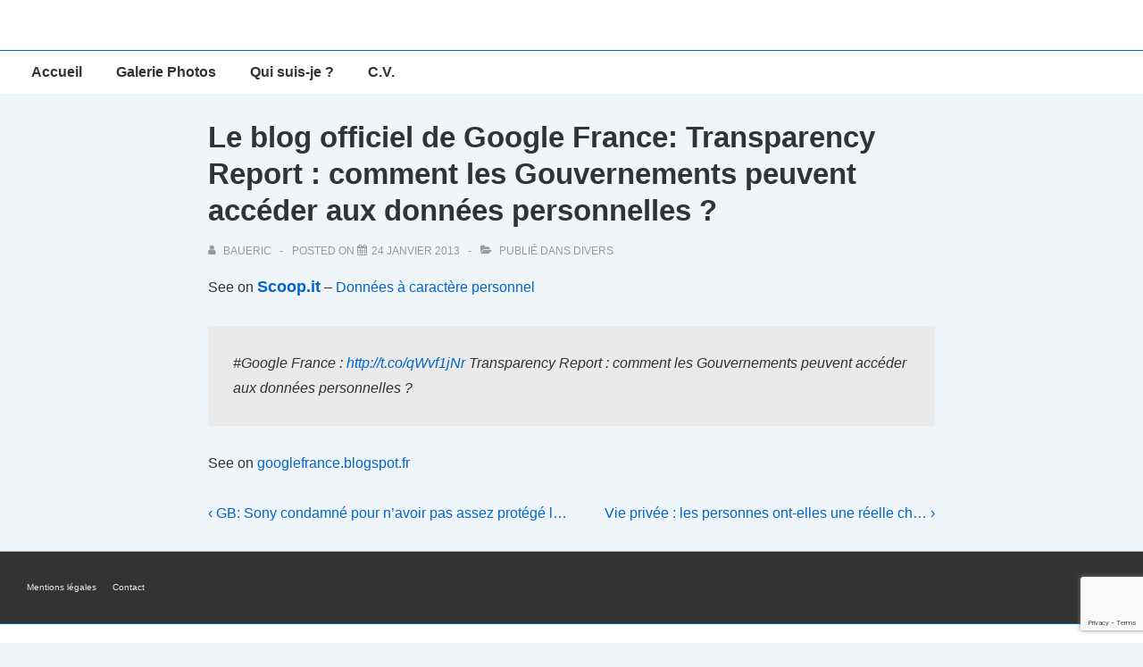

--- FILE ---
content_type: text/html; charset=utf-8
request_url: https://www.google.com/recaptcha/api2/anchor?ar=1&k=6Leg1pkUAAAAAEUjDp4NblwpnvFl2-4cB6IGTE_L&co=aHR0cHM6Ly9iYXVlci5wdzo0NDM.&hl=en&v=PoyoqOPhxBO7pBk68S4YbpHZ&size=invisible&anchor-ms=20000&execute-ms=30000&cb=degv7fr39x1a
body_size: 48668
content:
<!DOCTYPE HTML><html dir="ltr" lang="en"><head><meta http-equiv="Content-Type" content="text/html; charset=UTF-8">
<meta http-equiv="X-UA-Compatible" content="IE=edge">
<title>reCAPTCHA</title>
<style type="text/css">
/* cyrillic-ext */
@font-face {
  font-family: 'Roboto';
  font-style: normal;
  font-weight: 400;
  font-stretch: 100%;
  src: url(//fonts.gstatic.com/s/roboto/v48/KFO7CnqEu92Fr1ME7kSn66aGLdTylUAMa3GUBHMdazTgWw.woff2) format('woff2');
  unicode-range: U+0460-052F, U+1C80-1C8A, U+20B4, U+2DE0-2DFF, U+A640-A69F, U+FE2E-FE2F;
}
/* cyrillic */
@font-face {
  font-family: 'Roboto';
  font-style: normal;
  font-weight: 400;
  font-stretch: 100%;
  src: url(//fonts.gstatic.com/s/roboto/v48/KFO7CnqEu92Fr1ME7kSn66aGLdTylUAMa3iUBHMdazTgWw.woff2) format('woff2');
  unicode-range: U+0301, U+0400-045F, U+0490-0491, U+04B0-04B1, U+2116;
}
/* greek-ext */
@font-face {
  font-family: 'Roboto';
  font-style: normal;
  font-weight: 400;
  font-stretch: 100%;
  src: url(//fonts.gstatic.com/s/roboto/v48/KFO7CnqEu92Fr1ME7kSn66aGLdTylUAMa3CUBHMdazTgWw.woff2) format('woff2');
  unicode-range: U+1F00-1FFF;
}
/* greek */
@font-face {
  font-family: 'Roboto';
  font-style: normal;
  font-weight: 400;
  font-stretch: 100%;
  src: url(//fonts.gstatic.com/s/roboto/v48/KFO7CnqEu92Fr1ME7kSn66aGLdTylUAMa3-UBHMdazTgWw.woff2) format('woff2');
  unicode-range: U+0370-0377, U+037A-037F, U+0384-038A, U+038C, U+038E-03A1, U+03A3-03FF;
}
/* math */
@font-face {
  font-family: 'Roboto';
  font-style: normal;
  font-weight: 400;
  font-stretch: 100%;
  src: url(//fonts.gstatic.com/s/roboto/v48/KFO7CnqEu92Fr1ME7kSn66aGLdTylUAMawCUBHMdazTgWw.woff2) format('woff2');
  unicode-range: U+0302-0303, U+0305, U+0307-0308, U+0310, U+0312, U+0315, U+031A, U+0326-0327, U+032C, U+032F-0330, U+0332-0333, U+0338, U+033A, U+0346, U+034D, U+0391-03A1, U+03A3-03A9, U+03B1-03C9, U+03D1, U+03D5-03D6, U+03F0-03F1, U+03F4-03F5, U+2016-2017, U+2034-2038, U+203C, U+2040, U+2043, U+2047, U+2050, U+2057, U+205F, U+2070-2071, U+2074-208E, U+2090-209C, U+20D0-20DC, U+20E1, U+20E5-20EF, U+2100-2112, U+2114-2115, U+2117-2121, U+2123-214F, U+2190, U+2192, U+2194-21AE, U+21B0-21E5, U+21F1-21F2, U+21F4-2211, U+2213-2214, U+2216-22FF, U+2308-230B, U+2310, U+2319, U+231C-2321, U+2336-237A, U+237C, U+2395, U+239B-23B7, U+23D0, U+23DC-23E1, U+2474-2475, U+25AF, U+25B3, U+25B7, U+25BD, U+25C1, U+25CA, U+25CC, U+25FB, U+266D-266F, U+27C0-27FF, U+2900-2AFF, U+2B0E-2B11, U+2B30-2B4C, U+2BFE, U+3030, U+FF5B, U+FF5D, U+1D400-1D7FF, U+1EE00-1EEFF;
}
/* symbols */
@font-face {
  font-family: 'Roboto';
  font-style: normal;
  font-weight: 400;
  font-stretch: 100%;
  src: url(//fonts.gstatic.com/s/roboto/v48/KFO7CnqEu92Fr1ME7kSn66aGLdTylUAMaxKUBHMdazTgWw.woff2) format('woff2');
  unicode-range: U+0001-000C, U+000E-001F, U+007F-009F, U+20DD-20E0, U+20E2-20E4, U+2150-218F, U+2190, U+2192, U+2194-2199, U+21AF, U+21E6-21F0, U+21F3, U+2218-2219, U+2299, U+22C4-22C6, U+2300-243F, U+2440-244A, U+2460-24FF, U+25A0-27BF, U+2800-28FF, U+2921-2922, U+2981, U+29BF, U+29EB, U+2B00-2BFF, U+4DC0-4DFF, U+FFF9-FFFB, U+10140-1018E, U+10190-1019C, U+101A0, U+101D0-101FD, U+102E0-102FB, U+10E60-10E7E, U+1D2C0-1D2D3, U+1D2E0-1D37F, U+1F000-1F0FF, U+1F100-1F1AD, U+1F1E6-1F1FF, U+1F30D-1F30F, U+1F315, U+1F31C, U+1F31E, U+1F320-1F32C, U+1F336, U+1F378, U+1F37D, U+1F382, U+1F393-1F39F, U+1F3A7-1F3A8, U+1F3AC-1F3AF, U+1F3C2, U+1F3C4-1F3C6, U+1F3CA-1F3CE, U+1F3D4-1F3E0, U+1F3ED, U+1F3F1-1F3F3, U+1F3F5-1F3F7, U+1F408, U+1F415, U+1F41F, U+1F426, U+1F43F, U+1F441-1F442, U+1F444, U+1F446-1F449, U+1F44C-1F44E, U+1F453, U+1F46A, U+1F47D, U+1F4A3, U+1F4B0, U+1F4B3, U+1F4B9, U+1F4BB, U+1F4BF, U+1F4C8-1F4CB, U+1F4D6, U+1F4DA, U+1F4DF, U+1F4E3-1F4E6, U+1F4EA-1F4ED, U+1F4F7, U+1F4F9-1F4FB, U+1F4FD-1F4FE, U+1F503, U+1F507-1F50B, U+1F50D, U+1F512-1F513, U+1F53E-1F54A, U+1F54F-1F5FA, U+1F610, U+1F650-1F67F, U+1F687, U+1F68D, U+1F691, U+1F694, U+1F698, U+1F6AD, U+1F6B2, U+1F6B9-1F6BA, U+1F6BC, U+1F6C6-1F6CF, U+1F6D3-1F6D7, U+1F6E0-1F6EA, U+1F6F0-1F6F3, U+1F6F7-1F6FC, U+1F700-1F7FF, U+1F800-1F80B, U+1F810-1F847, U+1F850-1F859, U+1F860-1F887, U+1F890-1F8AD, U+1F8B0-1F8BB, U+1F8C0-1F8C1, U+1F900-1F90B, U+1F93B, U+1F946, U+1F984, U+1F996, U+1F9E9, U+1FA00-1FA6F, U+1FA70-1FA7C, U+1FA80-1FA89, U+1FA8F-1FAC6, U+1FACE-1FADC, U+1FADF-1FAE9, U+1FAF0-1FAF8, U+1FB00-1FBFF;
}
/* vietnamese */
@font-face {
  font-family: 'Roboto';
  font-style: normal;
  font-weight: 400;
  font-stretch: 100%;
  src: url(//fonts.gstatic.com/s/roboto/v48/KFO7CnqEu92Fr1ME7kSn66aGLdTylUAMa3OUBHMdazTgWw.woff2) format('woff2');
  unicode-range: U+0102-0103, U+0110-0111, U+0128-0129, U+0168-0169, U+01A0-01A1, U+01AF-01B0, U+0300-0301, U+0303-0304, U+0308-0309, U+0323, U+0329, U+1EA0-1EF9, U+20AB;
}
/* latin-ext */
@font-face {
  font-family: 'Roboto';
  font-style: normal;
  font-weight: 400;
  font-stretch: 100%;
  src: url(//fonts.gstatic.com/s/roboto/v48/KFO7CnqEu92Fr1ME7kSn66aGLdTylUAMa3KUBHMdazTgWw.woff2) format('woff2');
  unicode-range: U+0100-02BA, U+02BD-02C5, U+02C7-02CC, U+02CE-02D7, U+02DD-02FF, U+0304, U+0308, U+0329, U+1D00-1DBF, U+1E00-1E9F, U+1EF2-1EFF, U+2020, U+20A0-20AB, U+20AD-20C0, U+2113, U+2C60-2C7F, U+A720-A7FF;
}
/* latin */
@font-face {
  font-family: 'Roboto';
  font-style: normal;
  font-weight: 400;
  font-stretch: 100%;
  src: url(//fonts.gstatic.com/s/roboto/v48/KFO7CnqEu92Fr1ME7kSn66aGLdTylUAMa3yUBHMdazQ.woff2) format('woff2');
  unicode-range: U+0000-00FF, U+0131, U+0152-0153, U+02BB-02BC, U+02C6, U+02DA, U+02DC, U+0304, U+0308, U+0329, U+2000-206F, U+20AC, U+2122, U+2191, U+2193, U+2212, U+2215, U+FEFF, U+FFFD;
}
/* cyrillic-ext */
@font-face {
  font-family: 'Roboto';
  font-style: normal;
  font-weight: 500;
  font-stretch: 100%;
  src: url(//fonts.gstatic.com/s/roboto/v48/KFO7CnqEu92Fr1ME7kSn66aGLdTylUAMa3GUBHMdazTgWw.woff2) format('woff2');
  unicode-range: U+0460-052F, U+1C80-1C8A, U+20B4, U+2DE0-2DFF, U+A640-A69F, U+FE2E-FE2F;
}
/* cyrillic */
@font-face {
  font-family: 'Roboto';
  font-style: normal;
  font-weight: 500;
  font-stretch: 100%;
  src: url(//fonts.gstatic.com/s/roboto/v48/KFO7CnqEu92Fr1ME7kSn66aGLdTylUAMa3iUBHMdazTgWw.woff2) format('woff2');
  unicode-range: U+0301, U+0400-045F, U+0490-0491, U+04B0-04B1, U+2116;
}
/* greek-ext */
@font-face {
  font-family: 'Roboto';
  font-style: normal;
  font-weight: 500;
  font-stretch: 100%;
  src: url(//fonts.gstatic.com/s/roboto/v48/KFO7CnqEu92Fr1ME7kSn66aGLdTylUAMa3CUBHMdazTgWw.woff2) format('woff2');
  unicode-range: U+1F00-1FFF;
}
/* greek */
@font-face {
  font-family: 'Roboto';
  font-style: normal;
  font-weight: 500;
  font-stretch: 100%;
  src: url(//fonts.gstatic.com/s/roboto/v48/KFO7CnqEu92Fr1ME7kSn66aGLdTylUAMa3-UBHMdazTgWw.woff2) format('woff2');
  unicode-range: U+0370-0377, U+037A-037F, U+0384-038A, U+038C, U+038E-03A1, U+03A3-03FF;
}
/* math */
@font-face {
  font-family: 'Roboto';
  font-style: normal;
  font-weight: 500;
  font-stretch: 100%;
  src: url(//fonts.gstatic.com/s/roboto/v48/KFO7CnqEu92Fr1ME7kSn66aGLdTylUAMawCUBHMdazTgWw.woff2) format('woff2');
  unicode-range: U+0302-0303, U+0305, U+0307-0308, U+0310, U+0312, U+0315, U+031A, U+0326-0327, U+032C, U+032F-0330, U+0332-0333, U+0338, U+033A, U+0346, U+034D, U+0391-03A1, U+03A3-03A9, U+03B1-03C9, U+03D1, U+03D5-03D6, U+03F0-03F1, U+03F4-03F5, U+2016-2017, U+2034-2038, U+203C, U+2040, U+2043, U+2047, U+2050, U+2057, U+205F, U+2070-2071, U+2074-208E, U+2090-209C, U+20D0-20DC, U+20E1, U+20E5-20EF, U+2100-2112, U+2114-2115, U+2117-2121, U+2123-214F, U+2190, U+2192, U+2194-21AE, U+21B0-21E5, U+21F1-21F2, U+21F4-2211, U+2213-2214, U+2216-22FF, U+2308-230B, U+2310, U+2319, U+231C-2321, U+2336-237A, U+237C, U+2395, U+239B-23B7, U+23D0, U+23DC-23E1, U+2474-2475, U+25AF, U+25B3, U+25B7, U+25BD, U+25C1, U+25CA, U+25CC, U+25FB, U+266D-266F, U+27C0-27FF, U+2900-2AFF, U+2B0E-2B11, U+2B30-2B4C, U+2BFE, U+3030, U+FF5B, U+FF5D, U+1D400-1D7FF, U+1EE00-1EEFF;
}
/* symbols */
@font-face {
  font-family: 'Roboto';
  font-style: normal;
  font-weight: 500;
  font-stretch: 100%;
  src: url(//fonts.gstatic.com/s/roboto/v48/KFO7CnqEu92Fr1ME7kSn66aGLdTylUAMaxKUBHMdazTgWw.woff2) format('woff2');
  unicode-range: U+0001-000C, U+000E-001F, U+007F-009F, U+20DD-20E0, U+20E2-20E4, U+2150-218F, U+2190, U+2192, U+2194-2199, U+21AF, U+21E6-21F0, U+21F3, U+2218-2219, U+2299, U+22C4-22C6, U+2300-243F, U+2440-244A, U+2460-24FF, U+25A0-27BF, U+2800-28FF, U+2921-2922, U+2981, U+29BF, U+29EB, U+2B00-2BFF, U+4DC0-4DFF, U+FFF9-FFFB, U+10140-1018E, U+10190-1019C, U+101A0, U+101D0-101FD, U+102E0-102FB, U+10E60-10E7E, U+1D2C0-1D2D3, U+1D2E0-1D37F, U+1F000-1F0FF, U+1F100-1F1AD, U+1F1E6-1F1FF, U+1F30D-1F30F, U+1F315, U+1F31C, U+1F31E, U+1F320-1F32C, U+1F336, U+1F378, U+1F37D, U+1F382, U+1F393-1F39F, U+1F3A7-1F3A8, U+1F3AC-1F3AF, U+1F3C2, U+1F3C4-1F3C6, U+1F3CA-1F3CE, U+1F3D4-1F3E0, U+1F3ED, U+1F3F1-1F3F3, U+1F3F5-1F3F7, U+1F408, U+1F415, U+1F41F, U+1F426, U+1F43F, U+1F441-1F442, U+1F444, U+1F446-1F449, U+1F44C-1F44E, U+1F453, U+1F46A, U+1F47D, U+1F4A3, U+1F4B0, U+1F4B3, U+1F4B9, U+1F4BB, U+1F4BF, U+1F4C8-1F4CB, U+1F4D6, U+1F4DA, U+1F4DF, U+1F4E3-1F4E6, U+1F4EA-1F4ED, U+1F4F7, U+1F4F9-1F4FB, U+1F4FD-1F4FE, U+1F503, U+1F507-1F50B, U+1F50D, U+1F512-1F513, U+1F53E-1F54A, U+1F54F-1F5FA, U+1F610, U+1F650-1F67F, U+1F687, U+1F68D, U+1F691, U+1F694, U+1F698, U+1F6AD, U+1F6B2, U+1F6B9-1F6BA, U+1F6BC, U+1F6C6-1F6CF, U+1F6D3-1F6D7, U+1F6E0-1F6EA, U+1F6F0-1F6F3, U+1F6F7-1F6FC, U+1F700-1F7FF, U+1F800-1F80B, U+1F810-1F847, U+1F850-1F859, U+1F860-1F887, U+1F890-1F8AD, U+1F8B0-1F8BB, U+1F8C0-1F8C1, U+1F900-1F90B, U+1F93B, U+1F946, U+1F984, U+1F996, U+1F9E9, U+1FA00-1FA6F, U+1FA70-1FA7C, U+1FA80-1FA89, U+1FA8F-1FAC6, U+1FACE-1FADC, U+1FADF-1FAE9, U+1FAF0-1FAF8, U+1FB00-1FBFF;
}
/* vietnamese */
@font-face {
  font-family: 'Roboto';
  font-style: normal;
  font-weight: 500;
  font-stretch: 100%;
  src: url(//fonts.gstatic.com/s/roboto/v48/KFO7CnqEu92Fr1ME7kSn66aGLdTylUAMa3OUBHMdazTgWw.woff2) format('woff2');
  unicode-range: U+0102-0103, U+0110-0111, U+0128-0129, U+0168-0169, U+01A0-01A1, U+01AF-01B0, U+0300-0301, U+0303-0304, U+0308-0309, U+0323, U+0329, U+1EA0-1EF9, U+20AB;
}
/* latin-ext */
@font-face {
  font-family: 'Roboto';
  font-style: normal;
  font-weight: 500;
  font-stretch: 100%;
  src: url(//fonts.gstatic.com/s/roboto/v48/KFO7CnqEu92Fr1ME7kSn66aGLdTylUAMa3KUBHMdazTgWw.woff2) format('woff2');
  unicode-range: U+0100-02BA, U+02BD-02C5, U+02C7-02CC, U+02CE-02D7, U+02DD-02FF, U+0304, U+0308, U+0329, U+1D00-1DBF, U+1E00-1E9F, U+1EF2-1EFF, U+2020, U+20A0-20AB, U+20AD-20C0, U+2113, U+2C60-2C7F, U+A720-A7FF;
}
/* latin */
@font-face {
  font-family: 'Roboto';
  font-style: normal;
  font-weight: 500;
  font-stretch: 100%;
  src: url(//fonts.gstatic.com/s/roboto/v48/KFO7CnqEu92Fr1ME7kSn66aGLdTylUAMa3yUBHMdazQ.woff2) format('woff2');
  unicode-range: U+0000-00FF, U+0131, U+0152-0153, U+02BB-02BC, U+02C6, U+02DA, U+02DC, U+0304, U+0308, U+0329, U+2000-206F, U+20AC, U+2122, U+2191, U+2193, U+2212, U+2215, U+FEFF, U+FFFD;
}
/* cyrillic-ext */
@font-face {
  font-family: 'Roboto';
  font-style: normal;
  font-weight: 900;
  font-stretch: 100%;
  src: url(//fonts.gstatic.com/s/roboto/v48/KFO7CnqEu92Fr1ME7kSn66aGLdTylUAMa3GUBHMdazTgWw.woff2) format('woff2');
  unicode-range: U+0460-052F, U+1C80-1C8A, U+20B4, U+2DE0-2DFF, U+A640-A69F, U+FE2E-FE2F;
}
/* cyrillic */
@font-face {
  font-family: 'Roboto';
  font-style: normal;
  font-weight: 900;
  font-stretch: 100%;
  src: url(//fonts.gstatic.com/s/roboto/v48/KFO7CnqEu92Fr1ME7kSn66aGLdTylUAMa3iUBHMdazTgWw.woff2) format('woff2');
  unicode-range: U+0301, U+0400-045F, U+0490-0491, U+04B0-04B1, U+2116;
}
/* greek-ext */
@font-face {
  font-family: 'Roboto';
  font-style: normal;
  font-weight: 900;
  font-stretch: 100%;
  src: url(//fonts.gstatic.com/s/roboto/v48/KFO7CnqEu92Fr1ME7kSn66aGLdTylUAMa3CUBHMdazTgWw.woff2) format('woff2');
  unicode-range: U+1F00-1FFF;
}
/* greek */
@font-face {
  font-family: 'Roboto';
  font-style: normal;
  font-weight: 900;
  font-stretch: 100%;
  src: url(//fonts.gstatic.com/s/roboto/v48/KFO7CnqEu92Fr1ME7kSn66aGLdTylUAMa3-UBHMdazTgWw.woff2) format('woff2');
  unicode-range: U+0370-0377, U+037A-037F, U+0384-038A, U+038C, U+038E-03A1, U+03A3-03FF;
}
/* math */
@font-face {
  font-family: 'Roboto';
  font-style: normal;
  font-weight: 900;
  font-stretch: 100%;
  src: url(//fonts.gstatic.com/s/roboto/v48/KFO7CnqEu92Fr1ME7kSn66aGLdTylUAMawCUBHMdazTgWw.woff2) format('woff2');
  unicode-range: U+0302-0303, U+0305, U+0307-0308, U+0310, U+0312, U+0315, U+031A, U+0326-0327, U+032C, U+032F-0330, U+0332-0333, U+0338, U+033A, U+0346, U+034D, U+0391-03A1, U+03A3-03A9, U+03B1-03C9, U+03D1, U+03D5-03D6, U+03F0-03F1, U+03F4-03F5, U+2016-2017, U+2034-2038, U+203C, U+2040, U+2043, U+2047, U+2050, U+2057, U+205F, U+2070-2071, U+2074-208E, U+2090-209C, U+20D0-20DC, U+20E1, U+20E5-20EF, U+2100-2112, U+2114-2115, U+2117-2121, U+2123-214F, U+2190, U+2192, U+2194-21AE, U+21B0-21E5, U+21F1-21F2, U+21F4-2211, U+2213-2214, U+2216-22FF, U+2308-230B, U+2310, U+2319, U+231C-2321, U+2336-237A, U+237C, U+2395, U+239B-23B7, U+23D0, U+23DC-23E1, U+2474-2475, U+25AF, U+25B3, U+25B7, U+25BD, U+25C1, U+25CA, U+25CC, U+25FB, U+266D-266F, U+27C0-27FF, U+2900-2AFF, U+2B0E-2B11, U+2B30-2B4C, U+2BFE, U+3030, U+FF5B, U+FF5D, U+1D400-1D7FF, U+1EE00-1EEFF;
}
/* symbols */
@font-face {
  font-family: 'Roboto';
  font-style: normal;
  font-weight: 900;
  font-stretch: 100%;
  src: url(//fonts.gstatic.com/s/roboto/v48/KFO7CnqEu92Fr1ME7kSn66aGLdTylUAMaxKUBHMdazTgWw.woff2) format('woff2');
  unicode-range: U+0001-000C, U+000E-001F, U+007F-009F, U+20DD-20E0, U+20E2-20E4, U+2150-218F, U+2190, U+2192, U+2194-2199, U+21AF, U+21E6-21F0, U+21F3, U+2218-2219, U+2299, U+22C4-22C6, U+2300-243F, U+2440-244A, U+2460-24FF, U+25A0-27BF, U+2800-28FF, U+2921-2922, U+2981, U+29BF, U+29EB, U+2B00-2BFF, U+4DC0-4DFF, U+FFF9-FFFB, U+10140-1018E, U+10190-1019C, U+101A0, U+101D0-101FD, U+102E0-102FB, U+10E60-10E7E, U+1D2C0-1D2D3, U+1D2E0-1D37F, U+1F000-1F0FF, U+1F100-1F1AD, U+1F1E6-1F1FF, U+1F30D-1F30F, U+1F315, U+1F31C, U+1F31E, U+1F320-1F32C, U+1F336, U+1F378, U+1F37D, U+1F382, U+1F393-1F39F, U+1F3A7-1F3A8, U+1F3AC-1F3AF, U+1F3C2, U+1F3C4-1F3C6, U+1F3CA-1F3CE, U+1F3D4-1F3E0, U+1F3ED, U+1F3F1-1F3F3, U+1F3F5-1F3F7, U+1F408, U+1F415, U+1F41F, U+1F426, U+1F43F, U+1F441-1F442, U+1F444, U+1F446-1F449, U+1F44C-1F44E, U+1F453, U+1F46A, U+1F47D, U+1F4A3, U+1F4B0, U+1F4B3, U+1F4B9, U+1F4BB, U+1F4BF, U+1F4C8-1F4CB, U+1F4D6, U+1F4DA, U+1F4DF, U+1F4E3-1F4E6, U+1F4EA-1F4ED, U+1F4F7, U+1F4F9-1F4FB, U+1F4FD-1F4FE, U+1F503, U+1F507-1F50B, U+1F50D, U+1F512-1F513, U+1F53E-1F54A, U+1F54F-1F5FA, U+1F610, U+1F650-1F67F, U+1F687, U+1F68D, U+1F691, U+1F694, U+1F698, U+1F6AD, U+1F6B2, U+1F6B9-1F6BA, U+1F6BC, U+1F6C6-1F6CF, U+1F6D3-1F6D7, U+1F6E0-1F6EA, U+1F6F0-1F6F3, U+1F6F7-1F6FC, U+1F700-1F7FF, U+1F800-1F80B, U+1F810-1F847, U+1F850-1F859, U+1F860-1F887, U+1F890-1F8AD, U+1F8B0-1F8BB, U+1F8C0-1F8C1, U+1F900-1F90B, U+1F93B, U+1F946, U+1F984, U+1F996, U+1F9E9, U+1FA00-1FA6F, U+1FA70-1FA7C, U+1FA80-1FA89, U+1FA8F-1FAC6, U+1FACE-1FADC, U+1FADF-1FAE9, U+1FAF0-1FAF8, U+1FB00-1FBFF;
}
/* vietnamese */
@font-face {
  font-family: 'Roboto';
  font-style: normal;
  font-weight: 900;
  font-stretch: 100%;
  src: url(//fonts.gstatic.com/s/roboto/v48/KFO7CnqEu92Fr1ME7kSn66aGLdTylUAMa3OUBHMdazTgWw.woff2) format('woff2');
  unicode-range: U+0102-0103, U+0110-0111, U+0128-0129, U+0168-0169, U+01A0-01A1, U+01AF-01B0, U+0300-0301, U+0303-0304, U+0308-0309, U+0323, U+0329, U+1EA0-1EF9, U+20AB;
}
/* latin-ext */
@font-face {
  font-family: 'Roboto';
  font-style: normal;
  font-weight: 900;
  font-stretch: 100%;
  src: url(//fonts.gstatic.com/s/roboto/v48/KFO7CnqEu92Fr1ME7kSn66aGLdTylUAMa3KUBHMdazTgWw.woff2) format('woff2');
  unicode-range: U+0100-02BA, U+02BD-02C5, U+02C7-02CC, U+02CE-02D7, U+02DD-02FF, U+0304, U+0308, U+0329, U+1D00-1DBF, U+1E00-1E9F, U+1EF2-1EFF, U+2020, U+20A0-20AB, U+20AD-20C0, U+2113, U+2C60-2C7F, U+A720-A7FF;
}
/* latin */
@font-face {
  font-family: 'Roboto';
  font-style: normal;
  font-weight: 900;
  font-stretch: 100%;
  src: url(//fonts.gstatic.com/s/roboto/v48/KFO7CnqEu92Fr1ME7kSn66aGLdTylUAMa3yUBHMdazQ.woff2) format('woff2');
  unicode-range: U+0000-00FF, U+0131, U+0152-0153, U+02BB-02BC, U+02C6, U+02DA, U+02DC, U+0304, U+0308, U+0329, U+2000-206F, U+20AC, U+2122, U+2191, U+2193, U+2212, U+2215, U+FEFF, U+FFFD;
}

</style>
<link rel="stylesheet" type="text/css" href="https://www.gstatic.com/recaptcha/releases/PoyoqOPhxBO7pBk68S4YbpHZ/styles__ltr.css">
<script nonce="Y-pFjth59lDWCJuTRDFwoA" type="text/javascript">window['__recaptcha_api'] = 'https://www.google.com/recaptcha/api2/';</script>
<script type="text/javascript" src="https://www.gstatic.com/recaptcha/releases/PoyoqOPhxBO7pBk68S4YbpHZ/recaptcha__en.js" nonce="Y-pFjth59lDWCJuTRDFwoA">
      
    </script></head>
<body><div id="rc-anchor-alert" class="rc-anchor-alert"></div>
<input type="hidden" id="recaptcha-token" value="[base64]">
<script type="text/javascript" nonce="Y-pFjth59lDWCJuTRDFwoA">
      recaptcha.anchor.Main.init("[\x22ainput\x22,[\x22bgdata\x22,\x22\x22,\[base64]/[base64]/bmV3IFpbdF0obVswXSk6Sz09Mj9uZXcgWlt0XShtWzBdLG1bMV0pOks9PTM/bmV3IFpbdF0obVswXSxtWzFdLG1bMl0pOks9PTQ/[base64]/[base64]/[base64]/[base64]/[base64]/[base64]/[base64]/[base64]/[base64]/[base64]/[base64]/[base64]/[base64]/[base64]\\u003d\\u003d\x22,\[base64]\x22,\x22esK1wqx6w5PCsX/CpMKJb8KGY8OgwqwfJcOpw5RDwpbDssOubWMBYcK+w5lpdMK9eEXDncOjwrhwScOHw4nCvyTCtgkfwoE0wqdHZcKYfMKoARXDlX5IacKswrDDq8KBw6PDmsKuw4fDjxHCvHjCjsKfwrXCgcKPw4vCpTbDlcKlL8KfZnHDrcOqwqPDkMOXw6/Cj8OnwqMXY8Krwo1nQwUowrQhwq85FcKqwobDjV/Dn8KKw4jCj8OaHXVWwoM4wq/CrMKjwoMZCcKwPnTDscO3wofCkMOfwoLChQnDgwjCscOew5LDpMOqwq8awqV/BMOPwpcDwrZMS8OTwq4OUMKyw79ZZMKSwoF+w6hMw5/CjArDjATCo2XCv8OhKcKUw7tGwqzDvcOcGcOcCh0zFcK5ZgBpfcOrOMKORsOLGcOCwpPDlUXDhsKGw77CljLDqBlMajPCsTsKw7lOw6gnwo3CsTjDtR3DgcKHD8OkwpNkwr7DvsKww7fDv2p7bsKvMcKaw7DCpsOxBDV2KVbCn24Awq7Dunlcw5zCnVTCsHN7w4M/[base64]/wqohQ3zCvcOHcxl7wrjDsMK5w5gqw4XCvi0lw5wMwrdkUE3DlAg/w6LDhMO/AsK0w5BMCydwMijDocKDHmzCvMOvEGldwqTCo3VYw5XDisOyfcOLw5HCpMOOTGkQKMO3wrIFX8OVZmIdJ8OMw4XCjcOfw6XCkcKmLcKSwqMSAcKywrXChArDpcOBWnfDiyAPwrtwwp7CosO+wqxcQ3vDu8O/Mgx+Gmx9wpLDuWdzw5XClcKHSsOPMHJpw4AQM8Khw7nCm8OCwq/CqcOdf0R1NjxdK3MYwqbDuFN4YMOcwqEpwplvAsKnDsKxMMKJw6DDvsKaA8OrwpfCmsKEw74ew7oHw7Q4R8KTfjNWwrjDkMOGwo7Cn8OYwovDhFnCvX/DrsOxwqFIwrTCq8KDQMKvwoZnXcOlw4DCohMdOsK8wqofw58fwpfDmMKLwr9uLMKhTsK2wo3DrTvCmmTDlWRwSB88F0jCsMKMEMO5L3pACl7DlCNYDj0Rw5wTY1nDkyoOLgrCgjF7wqBawppwGcOif8OawqvDo8OpScKww5cjGiM3ecKfwofDsMOywqhkw4k/[base64]/CusOHJx01wpPCm8ONw5MFwqzCtsOKwo9hw7LCvsK3D1dnfwhWA8KNw43DhV1vw6QRFX7DvcOybsOuTcKmVENQwq/DoStow6PCpBvDlcOEw4tmfMOrwqpSXsK7V8Knw50hw6TDpMKzdi/ClMKPwq7Dn8O2wqfCv8KsQTULw5IUYEPDhsKAwo/[base64]/[base64]/HsKPw5/DhsKSw57CuDHCiiZ/NUpeeVDDgMKZcMOzNsK+J8K+wosnfkhZEEvCpQbDr3pwwoTDvlRzdMOew7vCmcOxwq9Vwp80wozDs8KVw6fCvsOFCcOOw5nDusOyw601M2jDjcKxw7PCr8KBdznDlMKAwrnDpMKlfhfDhTsywppgPMK7wpnDmCJCw4cVW8OsQkclQil9woTDgHEnJsOhU8KwKEY/VUlrOsOqw7/CqsKHXcKwIRRPCVfCsgI9VgvCgcK2wqPChWrDmlHDusOwwrrCgxvDqTfCiMO2P8K1FMKBwoDChMOEMcK8dcO2w6PCsRXCkG/CkVEew5rCs8OFCzJ3wofDojxPw40Ww6VIwqdaMl0awoExw65teA9OWmnDjEbDlMOkThVTwoc+RCTCnH4US8KNIcOEw4zCtiLDr8K6woTCkcOdV8OCfBfCtwVBw6nDrGHDt8O+w4E/wrbDl8KWFD/DmQ8awoLDiyBOQz/[base64]/CjMK2Iw9Lw77Cv8KUCjJFwprCnUPCpQYAEhDCnHIlGgvChm/[base64]/CnsKUccK5LcKvIh3Cr8KkTsOzZShkwrXDkMK8w7jDoMK4w7PDo8KEw4R2wq/Ct8OWX8OoF8Ogwotxwq0vwpUhAHPDvsO3aMOow5Igw6Jwwqw+Ki9Ew5NEw6haLcO4LGBowrzDm8Oww57Dv8KWKSDDsTHDjA/[base64]/CgHRYwq/CqsKzOVYgw6Jnwqg+VsOgw4zClXPDqsOTeMO+wrTCiRl0HkfDg8Oxwq/[base64]/DlMOnOMOkw6LDtzlZw7vDnEzCvhXCpMOvw6PCtcO7woAgw41tChcqwogvfANswrnDocONBMKbw4nCt8Kxw78JJsKUPzZSw48tOMKTw7VgwpNwRMK7w7EGw4sHwp7DocK7LivDpx/Cm8O/w5PClH5GBcODw7/DqjE4FmrDu2gQw69hPMOww6V8V2/DmMKFVRIwwp51acOPw5DDiMKWBcOsVcKuw73DncKiYSFwwpweS8K7bMOQworDlCjCtsOiw4PCiwcJQsORJgHCgiEaw6JZKU9SwqnCi1pfwrXCncO0w409cMKkwrvChcKWBcOTwoDDj8KJw6zChT7Cn1Rxbk/[base64]/CoD/CsA3Do2hfw4HDgMOlw6ddCCvDhzzCmsOYw4AFw53DjMKTwq3CmxvCg8KRw6jCscO0w4grU0HCin/DuzMVE0PCvXslw5Jiw7bCimbCpEvCvcKswobCgAQrwpjCkcKjwo0lAMOgwpxSH2HDh2cOX8KUwrQtw4bCqsO3worDnMOsYgbDpMK8woXChjHDpsK9FsKtw5/DkMKmwrHCtAw9GsK7Klx/w6Qawpopwo4iw5YZw6jCjlgAVsOdwqhzwoUBcEpQwprDgA3CvsK6w6/DomPDpMKsw5bCrMOeZysQGhFAb1BFG8O2w4/DtMK/[base64]/R1DCm3NCfGHCpDzCusOHwpbDpcOvFk7CqyApwq7DuhgZwq3Do8KqwqJ/wqTDgy9NBCXDr8O2w6JqEcOHw7DDtlvDosOAdkbCrGNDwojCgMKWw7QvwrswEcKfVnlVAcORw7hLV8KaTMKmwpfCsMK0w4DDvQloDsKOacOiaBrCoUREwqgHwoQnWsO/w7jCoF3CtCZaG8KxbcKJw7sNCUQ0LgMKf8K0wo/[base64]/DhMOAwoZuDxc0JMO9YmpGw5EMw6xNd8OPw6d4XyXDhsOgw4nCqsKHV8OFwq93cirCslDCm8KZasO8w4rDnMKgwp/CncOuwqnCgmtrwpQZWWDChQMKeWzDiRbCm8KOw7/DgEsiwp1rw5oqwqI2S8KjRcO/[base64]/[base64]/[base64]/fG7DvcOkf8KCw5VqYcKwTsOla0jCnMKSUsKvw6DDmMKoOBgXwrBtwrnDoGJVwr7Dv01Lwo/DnMKiWFMzBjkuX8OuP2XCjAU5VwlSNzHDkyfCm8O0HWMNw5pkBMOtMMKOecOLw5x1wpnDhlJfGCbCogp9eX9Rw6BzVDPCtMONCGbDtkMWwpI9B3IVwonDmcOww47DlsOuwoxqw5rCvglZwpfDu8Opw7LDhMOPHFJBOMKqGifCvcK9PsOwGhHDhTcow6fDosOywp/[base64]/CvcKdw5XCplXDsGRKYMOmdinCqsOGwqvCtcOGwofCo3MyIsKqwq4CXC3Cq8OuwrYGbBYOw6DCv8K/EsOqwpoENw7CncOmw7xkw5dNTcKyw4bDr8OCwp3CscOlZiLCo3hcSljDhUVJcDQZWMOVw4ANWMKDS8KoYsOIw44mSMKcwp4rKsK4dMKYO3onw5TDq8KTQsO7TBEQW8OJOMKow5/CpSFYFRMzwpADwqvCi8KZw6EfIMO8RsOhw5Q/w7LCqsOywqAjSMOfY8KcMS3DuMO2w5A8w44gBFhTPcKdwqBlw7QTwrU1RMK+wpEHwpNLCMO5OsK1w4k1wpbCk1jCisK4w7jDrMOUMhphdsO9YjjCs8KxwrhKwoLClcOxNMKqwofCksOvwpspWsKjw6MOaT/Dnx08XMKcwpHDqMOGw78yGVXDlCXDmcOvdHzDpTJYasKLc2fDpMOWf8OfB8KlwqBCYsODw7XCnMKNwoTDijkcNk3Di18kw7tjw4IBfcK7wr7DtsKjw6skw5bClTcDwoDCrcO/wrHDqEgtwpFTwrtIHMKDw6fCpT3Cr3/CvcOFQ8K2wpvDtsK/JMOUwoHCp8Ogwr8Sw7ESVGHDl8KpDj58wqDCusOUwqHDiMKEwoVbwo3Do8OWwqIlw47CmsOOwpHCtcOMSjcOFC3Dp8K7QMKKQBXCtTYpPQTCjCtYwoDCqj/CvMKVw4EpwolGc0JuIMKuwpQ/XHluworCjggJw6jDjsOWcmVTwqc+w5LDu8O1PcOjw7DDnEwJw5jDvMO6LmzCgMKUwrnCoCgvBkp4w7xyEcKOcgnCoCzDosKWc8K0KcOlw7vDuA/CjMKlcsKUwpnChsOEfsOGwpYzwq7DjxFUX8Kuwq1tHybCp2zDqsKDwqTDqsOGw7hzwqTChF59J8Ogw5V/wp9IwqhYw7XDsMKZDsKGwrHCsMKtB14rEB/DoU0REMK9wqgOb1obehnCsGbDscKMw6QgbsKHw6xDPcK4wobDssKcfcKEwpRpwqNWwpXCtkXDjgfCjMORLcOiZsKjwrHDuGRFZEs4wpXCrsO1cMOqwq4uHcO8dTDCv8Kiw6XCiwfCp8KOw6zCpMOpGsObKTJ/b8OSAi8rw5Raw7vDvEtYw5Fww7xAcS/DqcOqw5xMF8KTwrDCvSFdX8Oiw6nDjFvCpChrw7srwopUIsK6TH4VwqfDq8OGMXtVw7cyw7rDtRNsw4rCoiA0WyPClDYWSMKnw7rDqRxVNsO2LFY0FcK6KQUcwoHChcKZA2PDp8Ohwo/DhysHwo7DpsOIw78aw7zDpcO3P8OKKA9bwr7CjHDDqnMxwqnCkS9EwrbDjsKCUX5ENcOmBBhVe1zCvsKlO8KiwpnDmMOnVnk8wps8MMOTTcOMF8KSHsOKKcKUwqnDkMOGVSbClxs9wpzChsKhc8Obw5t/w4TDvsObIScsZsOSw4TCqMONbFcrQMO5w5IkwoDDqinCtMOKw7QAZcKVR8OvQ8KiwrzCoMOLcWpew68xw64CwqjCiVTCgcKdG8Ojw6bDjScFwq17wohtwoxvwo3DqkfDulnCsWhyw4LCiMOjwrzDvXvCgsOAw73DgXHCnQ/CszzDrMOWXUrDowfDpMOvwqLChMK7McKYZcKKJsOmNcOYw6LCvMOQwozCtEASASMJQHYRf8KnGcK+w5bCssOXw5lJwoPDozEHEcK9FhxNfcKYdXIYwqU7woUKb8OPesOFV8KCUsOFRMKFw78UJULDr8Kyw5kZTcKTwoxlw7/Cm1/CkMO1w4DDjsKbwovCmMKyw4g4w40LfcOew4YQbQPDkcKcA8KmwqhVwqPDtUDDk8Kww67DuH/CqcKUYEoZw5/Do0wUcWd7XT1ycwp2w5rDoltVBcK+csKNBWMAPsOCwqHDtElLLlzCtAlYSEIvECDDk3nDjivChwTCpsK9AsOJT8KtHMKeOsO+YloUFTlef8OoT1c0w47CvcOTZ8Ktwpl4w5k5w7/[base64]/OEMDw6EVCHB2wrPDh8OCPg7CpUt6CMKWFXZ6XcOlw4zCg8OEwpwcBsKsWEN5OsKOf8ONwqQPSMKjZyPCpsKPwpTDj8O4fcOZWC3DmcKCwqjCvjXDk8Krw5Fcw4Ilwq/DisOIw4c9dhMFXsKnw7I4w6/[base64]/L3oaw5d6w6dAw7ZRw41eGmPColbDvAXCh1t0XcO6AgYCw5IOw4bDt2/CscOmwow7f8K5H3/DljvCuMOFcHzCszzCrQs1GsKPVHMOfn7DrsODw6lNwqVob8OUw53Ci2nDpMOswps3wrvCtCXCpTUxMQrDjG1JYsOnGsOlLcOQaMK3GcKCaDnDssKEHMKrw6/DjsKbe8Oww6FyW3jCl23Cki7CtMOFwqhPLBPDh2jCv1l+wokFw7dZw7FcYHNzwqQwNMKJw5hewqRqBFzCkMOgw4fDi8OkwroHZR/DuB04AsOlcsO3w5I+w6rCrsObPsKBw4nDsEjDghfCv3jCjEnDs8OTGV7DgBhLPHnCvsOHwoXDpMO/[base64]/DgMOJfcOKFmAaw60rwr9VwoM2w77DgcOaQzfCt8KVP1bCjzbCsinDnMORwp/[base64]/CqhYwLMKnEcOiN8KFZ0EERBwkw6/[base64]/[base64]/NWXDqMK/woQjworCq8KbTj7DncKVwpkEw6Uaw4bCgXVwWcKHNR94QgLCsMKqLhECwqHDl8OAFsOOw5rDqBoKGsK6S8Oew7jCtFYsQ3jCpRVjQcO3OsKew60OJTPCrMOGNTsreSdxBh5uFsOnFX/Dhi/DmGgDwrzDvlVcw4RewqPCpSHDuipmLG7DhcKtQELDiSoFw4vDsWHCj8OnD8OgOxx2wq3Dmm7CpxJFwqHCgcO9EMOhMsOTwpbDjcO7V2VjDB/Cr8OhM2jDhsOETMOZXsKqfn7Cll52w5HDhSHCmwfDtz4Xwo/DtcK2wqjDlnh6SMOxw7IBCV8kwr96wr8sGcOxwqAMwokUc2lvwpdvXMKyw6DDjMODw4QkEsO+w5bDosKDw6kFP2bDsMKLb8OGZG7CmXwfwoPDvWLCuypWw4/CjcK6JcOSHSfCgcOwwrs2N8KWw7fDjyJ5wqI0G8KUVcKww5HChsODcsKiw41tGsO5Z8OMMUliw5XDoArDsWbDnTvCmiDCrQJmckwhWWtXw73DoMKUwp1mTsKyQsKBw7jCm1jCv8KOwosJJ8K4Rn1Ww6sHwpstG8OzGC0SwqkCN8KpVcOXdBrDhkpUSsK/cnfCqy9uJsKsbMOkwpNNEsOkecOUVcOqw7oZaQgXSjvCm0vCiRfCun5pPULDp8KpwoTDkMOZIg3DoB/CksOSw5DDpi7Du8O3wot8dy/DhFJOFG3DtMKMbHUvw5nChMKwD2pAfsOyRTDCgsKgeknDjMO/w7xXJEtZMMO0YMKbNEg0OlzDlSPChTQJwp/DlcKQwpRcES7CiUlkOMK8w6jCljjCilbChMKvcMKNwqg9MMKnI1Bpwr9DW8KVOT13wrPDpWINf3tDw4jDn0JkwqA+w7paVHYQdsKPw7h7wodGU8Kww5YzHcK/[base64]/Cl8KMw45uw5Jmw4xEDWLDnCjDi8OTP8KCw4YOwqfDoFHDjMKYHWEtCcOVNcK2AH/CrsOELiUNKcK/wrx+HFfDoHhMw4M4Q8K3Nl4ow4bClX/DucOhwrVEOsO7wozDg1wiw4J6UMOSADbCgEbDvHEqakLClsO7w6LDtS4sOENLNcKhwoIHwo0fw7PDlGMaJyHCsELDr8KuGD3CtsOMwrksw7MAwoYtwoF/XsKAbDJdaMOpwrHCsGQ8wrzDhcOAwoRDccK/HcOPw5cvwqDCrwjCnsKPw47CgMOcwrNWw5zDqcKmWRhPw4rCvMKTw49tUsOTUXtHw4Q9M3nDj8OCw5dWYcOqbnxMwqTCkyw4I3QhPcOCwqHDoFtFw6sZR8KvZMOdwrLDhhLCnBDDh8OqTMOoZg/ClcKMw63CumUEwqBpw4smdcKzwpMRCSfCuVF/ZHlIE8KdwqvCiXpPVn05wpLCh8K2AsO8wqzDq1HDvWbClMKXwpVEb29Cw7IoCMKDEMO5w5TDtHoeccO2wr9Tc8O6woHDoArDp13DnV48X8Obw6ENwqNywpJ/elnCl8OkSllyHcOAQj0xwrBXSXzDkMK8w6wvR8OXw4Mhw4HDqMKmw51tw73CqjbCiMO1wqQ1wpLDlMKRwqF0wr8nAsKPMcKCNBtWwrPDnMK6w5HDhWvDsUQHwqnDkFsaNcO/[base64]/FsKVXsKPQMKWw7DDjsKoO8Osw77CgcOBX8O2w67DssKuDwPCkgTDjXjCkBRWMiUZwo/CqQ/CnMORw4bCn8OrwqpHGsK1wrEiM2xawrtVw5tRwpzDv3wLwoTCtzQSOcOTw47CqcKXQ3nCpsOFc8OjLMKiEhcKYEvCg8K4XcOGwpcAw6PCqltTwpcVw67DgMK7cWUVcQs5wpXDiynCgVXCrnnDisO6HcKbw6LCsyfDssK/GzfDiwAtw6o5WcO/wqrDn8OJUMOBwp/Co8OkGl3Dmj7DjwjCu2nCsF0tw51cHcO/[base64]/WcKpwrbCpQ7Cu8KxbBIXAE7CicKDVygAZXESEcOPw5/DgyLDryPDuQNvwpA6wpzCnQjCmhUed8O1w6vCrVzDgMKnbgDCmR4zwr3DpsOsw5Z8w78nc8OZwqXDqMOxDEFbRiPCsBAEw44YwppeF8Klw4zDtMKIw74Iw6YLXBscVWjCjcKyBTzDpsOnU8K+XjDCncK/w4vDtsO8GcOkwrMkTSI7wqrDqMOCcE/Ch8Ofw4fCq8OYwpkQPcKmOl5vB2xxK8KbX8OKYsO2fWXCsC/DqsK5wrxIbA/DssOvw7bDkjlZUsOjwrlpw6xXw6pFwrfCjl5WQiDDs0HDrMOCHMO7wodxwrnCuMO0worCjcOlPnpmZlvDkH4NwqnDpTMMY8OjB8KNwrLDgsK7wpvDm8KZwqcbUMODwpzCo8K4csK+wpMGV8Kxw4TCjcOMTsK/TAnCmzPDksOyw65ieFx+R8KLwoHCiMK/wpIOw4l9w7J3wr1jwqZLw5ptXMOlPWYwwoPCvsOuwrLCo8KFQhccwoPCusOuwqZlDgnDkcOLwpk0A8K1cggPNcK6JXs1w5x/bsO/EHcPZcKpwppyC8KafRbCrygSw7pjwrvDk8Omw77CuHbCsMKdB8K+wqXDi8KWeCzDqsKTwojCizjCkXocw4vDpQAHw6lPYT/ClcKWwprDmEHCiGvCnsK1wqJCw6Exw5EbwqEZwpLDmDBpEcOKc8O0w5/CvT0uw4FTwpQDAMO7wqvCthDCm8KeXsOTbcKQw5/[base64]/[base64]/wq0gd8OCwrN0NsK9wr3CrWDCiE7CjMOFwodeRS4xw7l5XMKhZn8Dwr0fEMK0wqjClGN8bMKLRMKxYcKqFMO6OHDDrkPDrcKPQ8K/XHtCwoNNZAzCvsO3wrw7D8K6NsK+wo/DtRvCqUzDkQhaVcOHGMKew57DtHrConlbW3zCkwc3w4YQw786w6bDs17CgcOvcmPDtMOyw7JeQcKbw7XDsUrCnsONwr0pw5kDUcK4GMKBN8KhdMOqGMKkTxXCvG7DnMKmwrzCuAPDtiA3woJUM0TDtMK+w4DDoMOwdnjDjx/DhcKIw7nDoml0BMOow451w5bDh3/Dm8KPwqoHw64uVGXDrz0aVxvDqsObScOmNMOQwrbDjhotZsOOwqQ1w6LCoVIGYMK/wpIhwozDu8Kew6pcwos6Eg8Lw64xLSrCn8KGwpE1w4PDvh8qwp4ZVhR7XknCkFtiwr/DvcKDaMKIPsO5UwPCr8Ohw6fDs8KGw7dMwpkbEiLCvmfDtThXwrDDv1YNKGzDgn1iYB02w63DvsKxw6pEw73CisOuV8ORGcKkOcKDO0pPwpfDkSfDhgrDugLCnk7CjMKVG8OmVls8BWlsOMOJw4NcwpB7XcK8wo7DsWI4WWULw7/CpSUkUgrClyQTwqjChSgkDMKJaMK1w4HDj01RwoMtw47ChcKPwpnCoj1KwoZVw68/wovDuQJ/w58bH3wIwp0aKcOjw6vDg1wKw4QcJMOswo7CgcKxwpbCtWAiTXYQDxjCjsK+Wn3DpEJBVcK4eMO3wpcOwoPDtsOJMhh7ZcKqbcOpZMOuw4smw6vDtMO5HMKBI8O/woYoQGdsw5d9w6RzUSZWGFXDscO9YmjDl8OlwpjCtybCpcKjwpPDpUokEUZ0w67DncOkTlQywqcdORsiAgHDjicKwrbChsO1M0M/YE0Bw6fCohPCtS3CjcKBwo/[base64]/wqAJwqsUFnLCuMKpw7sPwoLDkn3ClypLFEXDpMOECB0KwqkDwq5SSRzDmx/DisK1w6M+w53DmFsxw4UAwpoHGmjCg8KYwrQcwokKwqRSw5dpw7gwwrIGQl8kwo3CjQfDrcKfwr7DgUoHRsKQw4fDp8KPHVowPQ3Cl8OZTi/DpsONQMObwoDCghVaK8K1w6UnLcOAw7dOTMKRK8KEXWFRwpXDjcOewoXCj0gxwohwwpPCtjXDkMKuZUFvw61dw41EHC3DncOIcWzCpW4Sw5p2wqEFC8OWbjYfw6TClMKzLsKHw4Uew488c2oYOCXCsH5xJ8K1fGrDnMKUQMKVRws3E8O5U8Ocw5/DvxvDo8OGwoA3w7BlKmhfw43ClnAVHcOUwqk/wo/Cj8KdL1QOw5zDlBRJwrHDtzZnJG3Cm1rDkMOLSmt8w6vDkMOww5ZswoDDmHrCmkjCnmXCuloBOC7Cp8Klw6tZC8KNCwp6w5g4w5RpwozDmgwmHMOmwo/DoMKPwqPDusKZMsKwccOlPsO4ScKOR8KGw5/CqcOReMOcT1F3wrPCisKsHsKxZcODXDPDjAbCpsOqwrbDvMOjHgJ7w7PCocOPwpkkw4zDnMObw5fDkcKjHg7Dq0vCnDDDikTCjMKEC0LDqmstbsOSw6gtE8O+Y8Obw79Aw4/[base64]/DtnFJwpkfwrXCtCTCtzrCoR4yOFXCpcO3w6LCmcK/[base64]/CucKawoUGJ8K9w4vDgcKhBMKHw5nCvsKhwp7Ckk4/MMKmwpNEw5VXGMKfwpTDhMKqFwrDhMOPDSXDncKlAhPDmMKmwq/[base64]/[base64]/wpfCmBc2w4vDqVfCv8KWSmnCssOzaCkfw6l7w5h8w4l0A8KzYsOaPl7CrcOFPMKRXQkqWcOxwphpw6heF8OMRGc7wrXDiXEwKcKYMAXCi1PCvcOew53CiSRaYsKVQsKTPhHCmsOUK3fDosOcCkDDksOOeVnClcKgPT3ChDHDtTzDvhvDs3/DgT8Pwp7Dr8O6bcKywqckwqBrw4XCusKLDyZcAQtxwqXDpsK4wo8cwo7CsULCnj8lX13CjMKlTz7DlMKSHh3DhMKaQ3DDrjXDrcOOBCDCllvDl8K9wp54fcOWHQ05w7dLw4vCjMKyw4JYFgI4w6fDmMKrC8OwwrnDq8Obw6R/wok1PSxGPSLDk8KqaW3Cm8OcwpDCtXfCoRDClsK3IsKaw69SwoDCgU1YAS4Jw7TCrinDhsKLw73CiTYPwrcdw5pPbMOvw5bCrMOcFsOgwrJ+w6lew50PR0J1LwvCtn7DrE/[base64]/DkBjCp8KAwqMuQQcTYRYBwqPCg8K/[base64]/QQwLw4nCvcKNwr3DiGBDw6BGcsKGw4MbI8Obw5RywrtZX0dUYX7Dlz9DV3dMw6NCwr/Dk8KGwrDDtQRiwpRJwpgzMkIqwozDicOWW8OObMKBd8KgVF8ZwpNgwoHDtXHDqArCsUM/IcKmwoB2MMONwrNswrvDg0nDhEIHwovDr8K/w57Ck8KIPsOPwpfDl8OhwrZwQsOvaR9Mw6HCr8KWwq/Crn0lFhkaRsKsOEbCjMKBbCnDjMKuw6PDh8Ohw53Ck8OiE8Oow47Dv8O/Z8KzdcKmwrYjCnzCoGV+SsKnw5HDiMK3BcOhWMO0w7ofDkHCpTPDnTEeOw1/bCt9JkYuwq4dw6UqworCosKCAsKGw73Dvkc8PXQ6XcKPaBTDo8Kxw6zDpcK2bF7DlMO4M2HDs8KIGH/DgD9qwqfClnMmw6jDgzVdIhDDhcO/WU0EaQ9vwp/[base64]/CtR/Cr8OowqTDmFx8w6vCnWLCnAbCpcOUUQnDrFBAw4/[base64]/[base64]/CtR5Lwr0Jw48Awq/CjsOEwrx/wp3Dsm0lSichwq0AwpHDuQHCsxxYwqPCoFhqN1rDuE10wpLDpxjDu8OjSnFBAMKmw43ChcKlwqEgb8KPwrXCpg/CmXjDhk41wqV2UwZ5wp1jwqsWwoYIFcKpWCTDjMOFeFHDs2rCqibDsMK8Rgxrw7nCvMOgeCDDuMKsH8OOw6EOccKEw7gNTiJNe1Zfwr/CscO1IMK8w4bDjcKhd8OPw40XHsO/KxHCujrDvDbCmsKIw47DmwxBwo0aNcKUIcO+EMOGJcOYQRfCmcOQwpQcBAvDilxJwq7CiDpzwqwbbXlIw6gIw5taw6nDhMKCe8KKRTELw5QeFsK8wpjCg8Ofb2rClmwJw5ARw6rDk8O4JlzDocOjcljDgcO5w6PCrcK+w6bCq8OfD8O5bH/[base64]/CmMKbGQfDuMK1WMKuFsOeX3/CoMO3w4bDqGkpTCPDisK2ZsOwwpAobhvDh31jwrHDlzfCtn/DtsOZT8OiEVfDsTLDpArCkMKdwpXDssOFw5zCtxdzwojCs8KTf8OUwpJPTcKIKcOow44eHcOOwqlPUcK5w57DjRwLIiTCj8OpSzVOw41Yw5/Ch8KnAMKUwrsHwrbCkcOQVFgGEcOEJMOnwpzCsVbCjcKiw5HClsOZEcOJwoTDosKXGnfCjcKmT8OjwqgCLzEDAsO3w7gpPcO8wqvCgi7Dl8K8bybDtF7DhcK8DsKEw7jDjsKww6kuw4oJw4M0w4ATwrnCmFJEw5/[base64]/[base64]/[base64]/Y8Otw55Sw5vDkcOjEsK4wqDDnB9xXkLDoMKrw7nCux/DpMO9IcOoLcOFaxvDg8ODwqLDscOzwrLDrsKDLizDoxNIwoE2QMOlJcOuDhbDnSI2IkETwojCuhQGUUQ8W8KAOsKTwoUPwpxwecK3Py/DiBrDlMKFC2/DqgpfNcKuwrTCj1LDmsKPw6pfWjXDjMOCwrnDsUAEw5PDmHzDosOHw7zCtgrDmnXCjMKIw7FgIsOHHcK2wrx+SUrCl0IoacOCwq8jwrvDunzDlELDqcKPwpzDllHCpsKlw5jDsMKIQ2UTOsKCwpbClsOwYUjDo13CvcK/[base64]/DmQAuHcOtw7nDmWfDpsO2wp9rwrBDLWQuHHBJwojCt8KJwrVJFWLDpD/DqcOuw7TDoi7DuMOqAQ3DgcKxCMK1S8K1woHDvQvCpMKyw7zCvxzDncOaw77DrMKdw5pMw7NtTsOiURPCrcKwwrLCrWDCm8Opw6XDjCc/GMODw43Dky/Ci3vCkMOjFRnDtkTCl8OXQHvCrlk+RsK5woTDngxrcQ/CncKVw7cOXHUTwoPDszvDgl9tIlBswovChwM8XkxoHSjCp39zw4bCu1LCl3bDs8K9wp7ChFsdwrRCTsOdw5XDm8KYwp7DnAEpw51Qw7fDosK9BGM7w5XCrcOtw5zClV/CqcO1EEl1w7pWEi0dw5/Cnxc+w40Fw6IqZMKbb3BlwqlYAcKEw7QvAsKmwprDt8Oww5sQw4LCrcKYQsK8w7LDnMOLIcOmSsKXw7w4wrnDnzNlTk7DjjAjHjzDvsKDwovCnsO5wprCgsOfwqrCl05Gw5PDnMKHw7fDnj9UMcO6WysuexnDjxTDrhnCs8KvcMOCf182L8OHwoN/RsKNacOBwrEQAcKZwqfDg8KfwooYXFgGdFgwwrXDr1EdGcKuIXbDp8KeGk7CjQDCssOWw5YZw6LDp8O/[base64]/ES3CnHxlG8KEw6PDgcOCwpDDssOhJcOqZiTDv8Ogw6Mlw5Q6PsKkeMKaEsOhwoYYIhdKNsKIR8OFw7bCuG9je23DlsOdZypidcO3T8OQDxF0BcKEwqZKw4xiCFXCpjUZwpLDmQtQWhpAw63DmMKDwrUJTnLDp8OmwqUdSg5bw4sww441A8K/djHCj8KMw5jCjB8nVcKRwpd9w5MtdsKZfMOFwpZMTXg3MMOhwrzCqnvDnwolw5wJw7LCjMK/w6U+fEjCvDdLw4wZwofDlsKnZE0ywrPChE4BBgFWw6TDscKCT8Ouw63DpcOMwpHCqMK4w6APwpRcLyNSUMOswovCoAs/w6/[base64]/DiRQgw5MjwrLDtsOZWUHDmUNGC0fDtcKwwp93w4rDhQ3DmcOIw6jCjcKnf191woRYw6Y8NcO7VcKsw6DDvcOiw7/CmsOOw6cgUm/CsGVkJXRIw41gOcK9w5VFwrFQwq/[base64]/[base64]/C0jCgUzChT0Aw5BGwrPCpwTDonDDugnCmFRbEcOPLMKZfMOHcVnCksOswolywoXDlcKGwqLDocO7wrfDnMKzwoXDrcOyw4YLUmFvRW/CocK4LElOwpwWw4QkwrjCtTHCvsO9f3bClxXDh33Ct3JDZAjCjRUPeC05woQmw7keeCbDuMOMw5zDtMOwDDtjw40MMsKdwocKw51cDsK4w5jDnk8yw59Iw7PDpTBKwo1CwqPDnxjDqWnCiMOMw6jCusKdGsONwonDti8swq8BwpN8w4lMYsOQw6xOERAvIi/[base64]/CmsOBwr0+UsOpw5jDicOqwpJzCDN0DsOCw5Ebw71hPlwmG0HCgMObCXTDqcOsw5UOERDDpMKkwqnDpk/DmwfDl8Kqb0XDizMvGknDrsO7wqjDj8KBOsOZHW9fwro6w4/[base64]/w4tmw6oqwo3DiMOTw4rCjj98wpAQIsOxCsO7TMKMQcKhSB3CiAxBbQ9SwrzDuMO6d8OCNALDqsKyYcOWw4Jvwr/Cj33CgcKjwrHDrhbCuMK6wp3Dk0DDukPCpMOxwoPDrMKzPcOhFMKpw6RdEsKcwqUow57CqcKadMOFwpvCiH19wqPDszUWw59Two/CkhgjwqLDhsO5w5cHE8KYf8KiWB/CjSxPTCQBXsOvYcKfwqsFPW3DrA/[base64]/DvUEmw4REK8KwwoYewrJPw6QwKcKhw6MOw7gwVTVLb8OxwoMnwqXCs3YsaHTDqQBUwrvCpcOFw4gtw4fCgk1qd8OCF8KCWXUAwr8Hw7/DoMOCA8Oiwqs/w4UiUsKdw4YvaExtB8KKNcKfw5/Dq8OodsOSQmHDilF+HiU6XWkrwrrCi8O/[base64]/CicOuwq/DtsKEwrbDk8KbLH7Chhwrw6tVw5bDv8KseAbCqRARwog5w7jCjMOdw7LChgAhwrfCi0grw6RKVH/DhsKBwr7Cv8OYF2RsUXYQworDhsOmZVTCpiYOw6DCpUofwrfDs8OndmjCth3ConXCvSDCjsKhR8KlwpI7KMK8acOkw5knZMKjwoFlAcKXw5F4RlfDjsK2YsOkw6ZVwpIeHsK7wpHCv8ORwpvCgcKlfxVqc0JowoQtek7ClnJlw6vCvWMId2DDpcKkHws/[base64]/DrsKFwpMGwpdIfnjCiMKhw7rCsX7Cm8KsY8ObDVZmwqjCqyZCYiRCwqxaw4rCkMOTwoTDosOEwqjDr3DDhMKPw5Myw7gjw5lGDcKsw6TCg0PCvA/Cii5mA8KmFMKtK3gjw6wud8OKwqghwppMVMKzw58Aw41IXMKkw4BFAsOWVcOuw4oowp4Cb8OUwpJsTRBQfSIBw6YbNQ/CvlxHwpTDp0XDlMOCeRPCt8KMw5TDnsO3wrgjwoBtego9FAlwIcOnw5E8RFgEwqh2QsOyw4PDl8OAUT7Dv8K/w6VAIiDCswEzwpNiwqZAMcK8wrvCriskZsOJw5YDwq3DkDPCs8OJGcKmFsO3A1bDtCzCo8OTw7rDjBU0ccOYw6nCocODP2vDicO0wpcLwqbDmcOnHMOTw7/Cj8KswqHCksKTw57CtsOPTMOSw7HDuX1nJRLCq8K4w4jDnMOcCyUjHsKlfXFrwpQGw5/Du8OGwofCvFPComwNw6t1NcKfNsOOW8KZwqMxw6zCu0ttw6VOw47DosK1w4AUw7oYwpvCqcKbGTACwo4wKcKMGsKscsO9Q3fDiFBYCcO3woLCvsK+wqoMwoIuwoZLwrMxwrVLd3XDoiN/ETzCuMKBwpImO8ONw7kQw7vCqzjCnjxaw5PClMK/[base64]/Cu8K0w7PDrVMCSMKobsKcaHsAwoXCo8OrJ8KER8Ksf0U8w6rCqAQ3Oy4TwrTCnAzDm8Kgw5bDq1HCucOTeSvCocK/TsK2wq7CrwhGbcKtCsOTacOiD8Opw5bDg3PDp8KGIX0SwoEwDsOWFm0EC8KyMcOgw63Dp8Khw6rCqMOsE8KtQhNZw77Ch8KKw7Z6wqfDvGjDkMOEwpvCp07ChBXDq0oLw7/Ctxdrw5nCqzDDoml+wqHDtWrDgsO0Xl/ChMOywph9bcKUKUowWMKwwrN8w7XDocKZw4bCgzMCccO2w7zDmMKQwoRZwpcwfMKXf1LDvUrDtsKLwrfCqsKwwo19wpjDh27CsgXCvsKnw5JLdW9aU3rClzTCrF/CrsK7wqjCl8OLRMOOdsOjwrMRUcKEwpZOw4tgwrxhwrZiFcOmw4HCiyfChcKGa0xDK8KEwq3CpC5TwrhLSsKKP8OUfy/[base64]/DumcaEQnDqC42w7IjHSzCt8O5w6rCrxR0w4B/wrrDu8KHwobCtVHCh8OVwoIjwpPCpcO/RMKhNQ8gw6goSsKxVMOIcwpOLcKJw47CmErDtBB7wod/LcKAw7zCn8Obw4xDYcOhw5XDnkTCrmFJeEQpwrxJVz7Ds8Klw7dkby4ZIgYbwoVLwqsVC8K3QRRhw6xlw4BoZGfDgMO3wo8yw7/DokUpc8O1WyBSYsODwojCvMOOBsKMWMKnT8K6w7tPE2wPwr1wI0nCsUPCv8KZw44VwpNwwos1IBTCgsKtci4XwpDDhsKQwqkrwpDDtsOrw5ZGVS4sw506w7rCj8K8eMOtw6t2K8KQw4NIK8Oow7NMFhnCnl/[base64]/wrbCvsOiQnTCojzDrMO9O8OgccOVe8K3csKMwqjDncKBw4tZUknCrAPCi8ObSsKQwoTDpMOcX3hyRsO+w4gcdh8qwrphLDzCrcOJBsKtwqY6dcK7w6IJw5vDvMKpw6LDk8OfwqPDqMK6ER/CggcLw7TDjxfCmVvCmsKwJcKfw4N8DsKpw5N5XsOaw5N/XnwMw5pnwqvCjMOmw4XCrcOYSlY8DcOfwoDCpznCjsO+QcKRwojDgcOBw4XCszzDsMOKwpRnA8OGH1UMO8K5HVrDlG8mBw\\u003d\\u003d\x22],null,[\x22conf\x22,null,\x226Leg1pkUAAAAAEUjDp4NblwpnvFl2-4cB6IGTE_L\x22,0,null,null,null,1,[21,125,63,73,95,87,41,43,42,83,102,105,109,121],[1017145,449],0,null,null,null,null,0,null,0,null,700,1,null,0,\[base64]/76lBhnEnQkZnOKMAhk\\u003d\x22,0,1,null,null,1,null,0,0,null,null,null,0],\x22https://bauer.pw:443\x22,null,[3,1,1],null,null,null,1,3600,[\x22https://www.google.com/intl/en/policies/privacy/\x22,\x22https://www.google.com/intl/en/policies/terms/\x22],\x22dvm2awI5SfBoXPZp6zPPgLJcYHB753j4dUU9nV02o2A\\u003d\x22,1,0,null,1,1768820092834,0,0,[220,78,209,169],null,[239,92,67,142],\x22RC-XdUf0uy_-NxeQg\x22,null,null,null,null,null,\x220dAFcWeA7sM7IdEEi6khPsofeguS1C1xnSJgL3Wnq_iGcNgOMJdr14Hi-onIYttcXrQcJxHQzsQQ060DO7iWRn1iQUk82fSShn3w\x22,1768902893058]");
    </script></body></html>